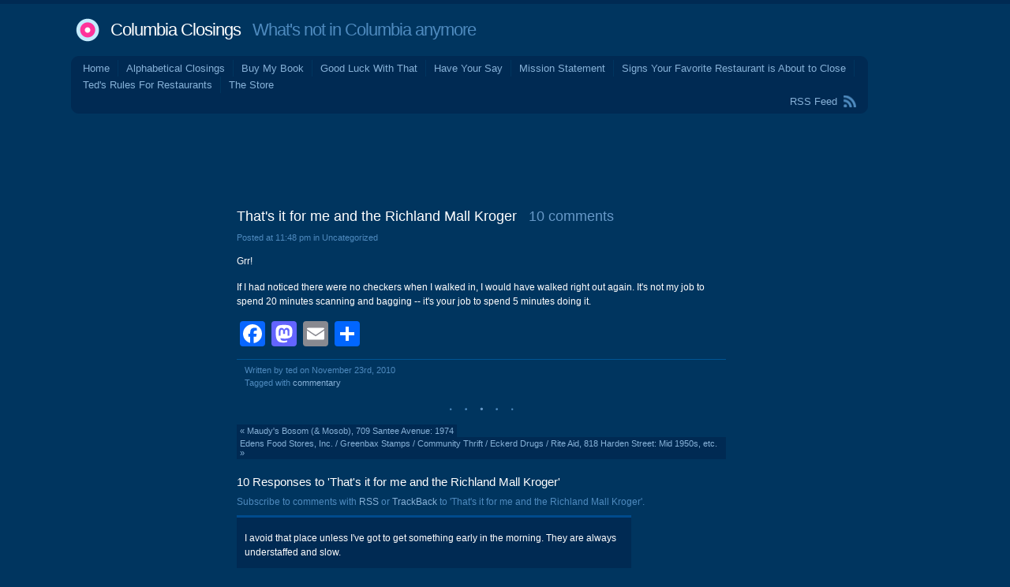

--- FILE ---
content_type: text/html; charset=UTF-8
request_url: http://columbiaclosings.com/wordpress/?p=2878
body_size: 77582
content:
<!DOCTYPE html PUBLIC "-//W3C//DTD XHTML 1.0 Transitional//EN" "http://www.w3.org/TR/xhtml1/DTD/xhtml1-transitional.dtd">
<html xmlns="http://www.w3.org/1999/xhtml" lang="en-US">
<head profile="http://gmpg.org/xfn/11">
<title>   That&#8217;s it for me and the Richland Mall Kroger at Columbia Closings</title>
<meta http-equiv="Content-Type" content="text/html; charset=UTF-8" />
<meta name="description" content="What&#039;s not in Columbia anymore" />
<link href="http://columbiaclosings.com/wordpress/wp-content/themes/andrea3col/style.css" rel="stylesheet" type="text/css" media="screen" />
<link rel="alternate" type="application/rss+xml" title="Columbia Closings RSS Feed" href="http://columbiaclosings.com/wordpress/?feed=rss2" />
<link rel="shortcut icon" type="image/x-png" href="http://columbiaclosings.com/wordpress/wp-content/themes/andrea3col/favicon.png" />
<link rel="pingback" href="http://columbiaclosings.com/wordpress/xmlrpc.php" />
<meta name='robots' content='max-image-preview:large' />
<link rel='dns-prefetch' href='//static.addtoany.com' />
<link rel="alternate" type="application/rss+xml" title="Columbia Closings &raquo; That&#039;s it for me and the Richland Mall Kroger Comments Feed" href="http://columbiaclosings.com/wordpress/?feed=rss2&#038;p=2878" />
<link rel="alternate" title="oEmbed (JSON)" type="application/json+oembed" href="http://columbiaclosings.com/wordpress/index.php?rest_route=%2Foembed%2F1.0%2Fembed&#038;url=http%3A%2F%2Fcolumbiaclosings.com%2Fwordpress%2F%3Fp%3D2878" />
<link rel="alternate" title="oEmbed (XML)" type="text/xml+oembed" href="http://columbiaclosings.com/wordpress/index.php?rest_route=%2Foembed%2F1.0%2Fembed&#038;url=http%3A%2F%2Fcolumbiaclosings.com%2Fwordpress%2F%3Fp%3D2878&#038;format=xml" />
<style id='wp-img-auto-sizes-contain-inline-css' type='text/css'>
img:is([sizes=auto i],[sizes^="auto," i]){contain-intrinsic-size:3000px 1500px}
/*# sourceURL=wp-img-auto-sizes-contain-inline-css */
</style>
<style id='wp-emoji-styles-inline-css' type='text/css'>

	img.wp-smiley, img.emoji {
		display: inline !important;
		border: none !important;
		box-shadow: none !important;
		height: 1em !important;
		width: 1em !important;
		margin: 0 0.07em !important;
		vertical-align: -0.1em !important;
		background: none !important;
		padding: 0 !important;
	}
/*# sourceURL=wp-emoji-styles-inline-css */
</style>
<style id='wp-block-library-inline-css' type='text/css'>
:root{--wp-block-synced-color:#7a00df;--wp-block-synced-color--rgb:122,0,223;--wp-bound-block-color:var(--wp-block-synced-color);--wp-editor-canvas-background:#ddd;--wp-admin-theme-color:#007cba;--wp-admin-theme-color--rgb:0,124,186;--wp-admin-theme-color-darker-10:#006ba1;--wp-admin-theme-color-darker-10--rgb:0,107,160.5;--wp-admin-theme-color-darker-20:#005a87;--wp-admin-theme-color-darker-20--rgb:0,90,135;--wp-admin-border-width-focus:2px}@media (min-resolution:192dpi){:root{--wp-admin-border-width-focus:1.5px}}.wp-element-button{cursor:pointer}:root .has-very-light-gray-background-color{background-color:#eee}:root .has-very-dark-gray-background-color{background-color:#313131}:root .has-very-light-gray-color{color:#eee}:root .has-very-dark-gray-color{color:#313131}:root .has-vivid-green-cyan-to-vivid-cyan-blue-gradient-background{background:linear-gradient(135deg,#00d084,#0693e3)}:root .has-purple-crush-gradient-background{background:linear-gradient(135deg,#34e2e4,#4721fb 50%,#ab1dfe)}:root .has-hazy-dawn-gradient-background{background:linear-gradient(135deg,#faaca8,#dad0ec)}:root .has-subdued-olive-gradient-background{background:linear-gradient(135deg,#fafae1,#67a671)}:root .has-atomic-cream-gradient-background{background:linear-gradient(135deg,#fdd79a,#004a59)}:root .has-nightshade-gradient-background{background:linear-gradient(135deg,#330968,#31cdcf)}:root .has-midnight-gradient-background{background:linear-gradient(135deg,#020381,#2874fc)}:root{--wp--preset--font-size--normal:16px;--wp--preset--font-size--huge:42px}.has-regular-font-size{font-size:1em}.has-larger-font-size{font-size:2.625em}.has-normal-font-size{font-size:var(--wp--preset--font-size--normal)}.has-huge-font-size{font-size:var(--wp--preset--font-size--huge)}.has-text-align-center{text-align:center}.has-text-align-left{text-align:left}.has-text-align-right{text-align:right}.has-fit-text{white-space:nowrap!important}#end-resizable-editor-section{display:none}.aligncenter{clear:both}.items-justified-left{justify-content:flex-start}.items-justified-center{justify-content:center}.items-justified-right{justify-content:flex-end}.items-justified-space-between{justify-content:space-between}.screen-reader-text{border:0;clip-path:inset(50%);height:1px;margin:-1px;overflow:hidden;padding:0;position:absolute;width:1px;word-wrap:normal!important}.screen-reader-text:focus{background-color:#ddd;clip-path:none;color:#444;display:block;font-size:1em;height:auto;left:5px;line-height:normal;padding:15px 23px 14px;text-decoration:none;top:5px;width:auto;z-index:100000}html :where(.has-border-color){border-style:solid}html :where([style*=border-top-color]){border-top-style:solid}html :where([style*=border-right-color]){border-right-style:solid}html :where([style*=border-bottom-color]){border-bottom-style:solid}html :where([style*=border-left-color]){border-left-style:solid}html :where([style*=border-width]){border-style:solid}html :where([style*=border-top-width]){border-top-style:solid}html :where([style*=border-right-width]){border-right-style:solid}html :where([style*=border-bottom-width]){border-bottom-style:solid}html :where([style*=border-left-width]){border-left-style:solid}html :where(img[class*=wp-image-]){height:auto;max-width:100%}:where(figure){margin:0 0 1em}html :where(.is-position-sticky){--wp-admin--admin-bar--position-offset:var(--wp-admin--admin-bar--height,0px)}@media screen and (max-width:600px){html :where(.is-position-sticky){--wp-admin--admin-bar--position-offset:0px}}

/*# sourceURL=wp-block-library-inline-css */
</style><style id='global-styles-inline-css' type='text/css'>
:root{--wp--preset--aspect-ratio--square: 1;--wp--preset--aspect-ratio--4-3: 4/3;--wp--preset--aspect-ratio--3-4: 3/4;--wp--preset--aspect-ratio--3-2: 3/2;--wp--preset--aspect-ratio--2-3: 2/3;--wp--preset--aspect-ratio--16-9: 16/9;--wp--preset--aspect-ratio--9-16: 9/16;--wp--preset--color--black: #000000;--wp--preset--color--cyan-bluish-gray: #abb8c3;--wp--preset--color--white: #ffffff;--wp--preset--color--pale-pink: #f78da7;--wp--preset--color--vivid-red: #cf2e2e;--wp--preset--color--luminous-vivid-orange: #ff6900;--wp--preset--color--luminous-vivid-amber: #fcb900;--wp--preset--color--light-green-cyan: #7bdcb5;--wp--preset--color--vivid-green-cyan: #00d084;--wp--preset--color--pale-cyan-blue: #8ed1fc;--wp--preset--color--vivid-cyan-blue: #0693e3;--wp--preset--color--vivid-purple: #9b51e0;--wp--preset--gradient--vivid-cyan-blue-to-vivid-purple: linear-gradient(135deg,rgb(6,147,227) 0%,rgb(155,81,224) 100%);--wp--preset--gradient--light-green-cyan-to-vivid-green-cyan: linear-gradient(135deg,rgb(122,220,180) 0%,rgb(0,208,130) 100%);--wp--preset--gradient--luminous-vivid-amber-to-luminous-vivid-orange: linear-gradient(135deg,rgb(252,185,0) 0%,rgb(255,105,0) 100%);--wp--preset--gradient--luminous-vivid-orange-to-vivid-red: linear-gradient(135deg,rgb(255,105,0) 0%,rgb(207,46,46) 100%);--wp--preset--gradient--very-light-gray-to-cyan-bluish-gray: linear-gradient(135deg,rgb(238,238,238) 0%,rgb(169,184,195) 100%);--wp--preset--gradient--cool-to-warm-spectrum: linear-gradient(135deg,rgb(74,234,220) 0%,rgb(151,120,209) 20%,rgb(207,42,186) 40%,rgb(238,44,130) 60%,rgb(251,105,98) 80%,rgb(254,248,76) 100%);--wp--preset--gradient--blush-light-purple: linear-gradient(135deg,rgb(255,206,236) 0%,rgb(152,150,240) 100%);--wp--preset--gradient--blush-bordeaux: linear-gradient(135deg,rgb(254,205,165) 0%,rgb(254,45,45) 50%,rgb(107,0,62) 100%);--wp--preset--gradient--luminous-dusk: linear-gradient(135deg,rgb(255,203,112) 0%,rgb(199,81,192) 50%,rgb(65,88,208) 100%);--wp--preset--gradient--pale-ocean: linear-gradient(135deg,rgb(255,245,203) 0%,rgb(182,227,212) 50%,rgb(51,167,181) 100%);--wp--preset--gradient--electric-grass: linear-gradient(135deg,rgb(202,248,128) 0%,rgb(113,206,126) 100%);--wp--preset--gradient--midnight: linear-gradient(135deg,rgb(2,3,129) 0%,rgb(40,116,252) 100%);--wp--preset--font-size--small: 13px;--wp--preset--font-size--medium: 20px;--wp--preset--font-size--large: 36px;--wp--preset--font-size--x-large: 42px;--wp--preset--spacing--20: 0.44rem;--wp--preset--spacing--30: 0.67rem;--wp--preset--spacing--40: 1rem;--wp--preset--spacing--50: 1.5rem;--wp--preset--spacing--60: 2.25rem;--wp--preset--spacing--70: 3.38rem;--wp--preset--spacing--80: 5.06rem;--wp--preset--shadow--natural: 6px 6px 9px rgba(0, 0, 0, 0.2);--wp--preset--shadow--deep: 12px 12px 50px rgba(0, 0, 0, 0.4);--wp--preset--shadow--sharp: 6px 6px 0px rgba(0, 0, 0, 0.2);--wp--preset--shadow--outlined: 6px 6px 0px -3px rgb(255, 255, 255), 6px 6px rgb(0, 0, 0);--wp--preset--shadow--crisp: 6px 6px 0px rgb(0, 0, 0);}:where(.is-layout-flex){gap: 0.5em;}:where(.is-layout-grid){gap: 0.5em;}body .is-layout-flex{display: flex;}.is-layout-flex{flex-wrap: wrap;align-items: center;}.is-layout-flex > :is(*, div){margin: 0;}body .is-layout-grid{display: grid;}.is-layout-grid > :is(*, div){margin: 0;}:where(.wp-block-columns.is-layout-flex){gap: 2em;}:where(.wp-block-columns.is-layout-grid){gap: 2em;}:where(.wp-block-post-template.is-layout-flex){gap: 1.25em;}:where(.wp-block-post-template.is-layout-grid){gap: 1.25em;}.has-black-color{color: var(--wp--preset--color--black) !important;}.has-cyan-bluish-gray-color{color: var(--wp--preset--color--cyan-bluish-gray) !important;}.has-white-color{color: var(--wp--preset--color--white) !important;}.has-pale-pink-color{color: var(--wp--preset--color--pale-pink) !important;}.has-vivid-red-color{color: var(--wp--preset--color--vivid-red) !important;}.has-luminous-vivid-orange-color{color: var(--wp--preset--color--luminous-vivid-orange) !important;}.has-luminous-vivid-amber-color{color: var(--wp--preset--color--luminous-vivid-amber) !important;}.has-light-green-cyan-color{color: var(--wp--preset--color--light-green-cyan) !important;}.has-vivid-green-cyan-color{color: var(--wp--preset--color--vivid-green-cyan) !important;}.has-pale-cyan-blue-color{color: var(--wp--preset--color--pale-cyan-blue) !important;}.has-vivid-cyan-blue-color{color: var(--wp--preset--color--vivid-cyan-blue) !important;}.has-vivid-purple-color{color: var(--wp--preset--color--vivid-purple) !important;}.has-black-background-color{background-color: var(--wp--preset--color--black) !important;}.has-cyan-bluish-gray-background-color{background-color: var(--wp--preset--color--cyan-bluish-gray) !important;}.has-white-background-color{background-color: var(--wp--preset--color--white) !important;}.has-pale-pink-background-color{background-color: var(--wp--preset--color--pale-pink) !important;}.has-vivid-red-background-color{background-color: var(--wp--preset--color--vivid-red) !important;}.has-luminous-vivid-orange-background-color{background-color: var(--wp--preset--color--luminous-vivid-orange) !important;}.has-luminous-vivid-amber-background-color{background-color: var(--wp--preset--color--luminous-vivid-amber) !important;}.has-light-green-cyan-background-color{background-color: var(--wp--preset--color--light-green-cyan) !important;}.has-vivid-green-cyan-background-color{background-color: var(--wp--preset--color--vivid-green-cyan) !important;}.has-pale-cyan-blue-background-color{background-color: var(--wp--preset--color--pale-cyan-blue) !important;}.has-vivid-cyan-blue-background-color{background-color: var(--wp--preset--color--vivid-cyan-blue) !important;}.has-vivid-purple-background-color{background-color: var(--wp--preset--color--vivid-purple) !important;}.has-black-border-color{border-color: var(--wp--preset--color--black) !important;}.has-cyan-bluish-gray-border-color{border-color: var(--wp--preset--color--cyan-bluish-gray) !important;}.has-white-border-color{border-color: var(--wp--preset--color--white) !important;}.has-pale-pink-border-color{border-color: var(--wp--preset--color--pale-pink) !important;}.has-vivid-red-border-color{border-color: var(--wp--preset--color--vivid-red) !important;}.has-luminous-vivid-orange-border-color{border-color: var(--wp--preset--color--luminous-vivid-orange) !important;}.has-luminous-vivid-amber-border-color{border-color: var(--wp--preset--color--luminous-vivid-amber) !important;}.has-light-green-cyan-border-color{border-color: var(--wp--preset--color--light-green-cyan) !important;}.has-vivid-green-cyan-border-color{border-color: var(--wp--preset--color--vivid-green-cyan) !important;}.has-pale-cyan-blue-border-color{border-color: var(--wp--preset--color--pale-cyan-blue) !important;}.has-vivid-cyan-blue-border-color{border-color: var(--wp--preset--color--vivid-cyan-blue) !important;}.has-vivid-purple-border-color{border-color: var(--wp--preset--color--vivid-purple) !important;}.has-vivid-cyan-blue-to-vivid-purple-gradient-background{background: var(--wp--preset--gradient--vivid-cyan-blue-to-vivid-purple) !important;}.has-light-green-cyan-to-vivid-green-cyan-gradient-background{background: var(--wp--preset--gradient--light-green-cyan-to-vivid-green-cyan) !important;}.has-luminous-vivid-amber-to-luminous-vivid-orange-gradient-background{background: var(--wp--preset--gradient--luminous-vivid-amber-to-luminous-vivid-orange) !important;}.has-luminous-vivid-orange-to-vivid-red-gradient-background{background: var(--wp--preset--gradient--luminous-vivid-orange-to-vivid-red) !important;}.has-very-light-gray-to-cyan-bluish-gray-gradient-background{background: var(--wp--preset--gradient--very-light-gray-to-cyan-bluish-gray) !important;}.has-cool-to-warm-spectrum-gradient-background{background: var(--wp--preset--gradient--cool-to-warm-spectrum) !important;}.has-blush-light-purple-gradient-background{background: var(--wp--preset--gradient--blush-light-purple) !important;}.has-blush-bordeaux-gradient-background{background: var(--wp--preset--gradient--blush-bordeaux) !important;}.has-luminous-dusk-gradient-background{background: var(--wp--preset--gradient--luminous-dusk) !important;}.has-pale-ocean-gradient-background{background: var(--wp--preset--gradient--pale-ocean) !important;}.has-electric-grass-gradient-background{background: var(--wp--preset--gradient--electric-grass) !important;}.has-midnight-gradient-background{background: var(--wp--preset--gradient--midnight) !important;}.has-small-font-size{font-size: var(--wp--preset--font-size--small) !important;}.has-medium-font-size{font-size: var(--wp--preset--font-size--medium) !important;}.has-large-font-size{font-size: var(--wp--preset--font-size--large) !important;}.has-x-large-font-size{font-size: var(--wp--preset--font-size--x-large) !important;}
/*# sourceURL=global-styles-inline-css */
</style>

<style id='classic-theme-styles-inline-css' type='text/css'>
/*! This file is auto-generated */
.wp-block-button__link{color:#fff;background-color:#32373c;border-radius:9999px;box-shadow:none;text-decoration:none;padding:calc(.667em + 2px) calc(1.333em + 2px);font-size:1.125em}.wp-block-file__button{background:#32373c;color:#fff;text-decoration:none}
/*# sourceURL=/wp-includes/css/classic-themes.min.css */
</style>
<link rel='stylesheet' id='adsense-widget-css' href='http://columbiaclosings.com/wordpress/wp-content/plugins/adsense-widget/adsense-widget.min.css?ver=1.0' type='text/css' media='all' />
<link rel='stylesheet' id='addtoany-css' href='http://columbiaclosings.com/wordpress/wp-content/plugins/add-to-any/addtoany.min.css?ver=1.16' type='text/css' media='all' />
<script type="text/javascript" id="addtoany-core-js-before">
/* <![CDATA[ */
window.a2a_config=window.a2a_config||{};a2a_config.callbacks=[];a2a_config.overlays=[];a2a_config.templates={};

//# sourceURL=addtoany-core-js-before
/* ]]> */
</script>
<script type="text/javascript" defer src="https://static.addtoany.com/menu/page.js" id="addtoany-core-js"></script>
<script type="text/javascript" src="http://columbiaclosings.com/wordpress/wp-includes/js/jquery/jquery.min.js?ver=3.7.1" id="jquery-core-js"></script>
<script type="text/javascript" src="http://columbiaclosings.com/wordpress/wp-includes/js/jquery/jquery-migrate.min.js?ver=3.4.1" id="jquery-migrate-js"></script>
<script type="text/javascript" defer src="http://columbiaclosings.com/wordpress/wp-content/plugins/add-to-any/addtoany.min.js?ver=1.1" id="addtoany-jquery-js"></script>
<link rel="https://api.w.org/" href="http://columbiaclosings.com/wordpress/index.php?rest_route=/" /><link rel="alternate" title="JSON" type="application/json" href="http://columbiaclosings.com/wordpress/index.php?rest_route=/wp/v2/posts/2878" /><link rel="EditURI" type="application/rsd+xml" title="RSD" href="http://columbiaclosings.com/wordpress/xmlrpc.php?rsd" />
<meta name="generator" content="WordPress 6.9" />
<link rel="canonical" href="http://columbiaclosings.com/wordpress/?p=2878" />
<link rel='shortlink' href='http://columbiaclosings.com/wordpress/?p=2878' />
<!-- Adsense Widget Auto Ads -->
<script data-ad-client="ca-pub-2649174871864584" async src="https://pagead2.googlesyndication.com/pagead/js/adsbygoogle.js"></script>
<!-- / Adsense Widget Auto Ads --></head>
<body>
<div id="wrap" class="group">
<div id="header">
<h1><a href="http://columbiaclosings.com/wordpress/">Columbia Closings</a> &nbsp; What&#039;s not in Columbia anymore</h1>
</div>
<div id="menu" class="group">
<div class="corner-TL"></div> <div class="corner-TR"></div>
	<ul>
	<li><a href="http://columbiaclosings.com/wordpress/">Home</a></li>
	<li class="page_item page-item-12315"><a href="http://columbiaclosings.com/wordpress/?page_id=12315">Alphabetical Closings</a></li>
<li class="page_item page-item-4927"><a href="http://columbiaclosings.com/wordpress/?page_id=4927">Buy My Book</a></li>
<li class="page_item page-item-24385"><a href="http://columbiaclosings.com/wordpress/?page_id=24385">Good Luck With That</a></li>
<li class="page_item page-item-24404 page_item_has_children"><a href="http://columbiaclosings.com/wordpress/?page_id=24404">Have Your Say</a></li>
<li class="page_item page-item-2"><a href="http://columbiaclosings.com/wordpress/?page_id=2">Mission Statement</a></li>
<li class="page_item page-item-106"><a href="http://columbiaclosings.com/wordpress/?page_id=106">Signs Your Favorite Restaurant is About to Close</a></li>
<li class="page_item page-item-28"><a href="http://columbiaclosings.com/wordpress/?page_id=28">Ted's Rules For Restaurants</a></li>
<li class="page_item page-item-6568"><a href="http://columbiaclosings.com/wordpress/?page_id=6568">The Store</a></li>
	</ul>
    <div id="feed"><a href="http://columbiaclosings.com/wordpress/?feed=rss2">RSS Feed</a></div>
<div class="corner-BL"></div> <div class="corner-BR"></div>
</div>

<center>
<script type="text/javascript"><!--
google_ad_client = "pub-2649174871864584";
/* Columbia_Closings_728x90_01 */
google_ad_slot = "3622178619";
google_ad_width = 728;
google_ad_height = 90;
//-->
</script>
<script type="text/javascript"
src="http://pagead2.googlesyndication.com/pagead/show_ads.js">
</script>
</center>

<div id="body_wrap" class="group">

<div id="sidebar1">

<div class="adsense-wrapper"><script async src="https://pagead2.googlesyndication.com/pagead/js/adsbygoogle.js"></script><ins class="adsbygoogle adsense format-display responsive "
 data-ad-client="ca-pub-2649174871864584" 
 data-ad-format="auto" 
 data-full-width-responsive="true" ></ins>
<script>(adsbygoogle = window.adsbygoogle || []).push({});</script>
</div><h3>Recent Comments</h3><ul id="widget_bdp_comments_ul">
<li><a href='http://columbiaclosings.com/wordpress/?page_id=24404#comment-5074863'><strong>JamesR</strong> said &ldquo;The State has announced that all Columbia locations of Clutch Coffee are closing on Friday due to the acquisition ...&rdquo; on <strong>Have Your Say</strong></a></li>
<li><a href='http://columbiaclosings.com/wordpress/?page_id=24404#comment-5074843'><strong>Tom</strong> said &ldquo;The Exit Realty location on Broad River Rd. in front of Publix is gone.&rdquo; on <strong>Have Your Say</strong></a></li>
<li><a href='http://columbiaclosings.com/wordpress/?page_id=24404#comment-5074802'><strong>Ellen</strong> said &ldquo;Painting with a Twist located on Harbison Blvd is closed.&rdquo; on <strong>Have Your Say</strong></a></li>
<li><a href='http://columbiaclosings.com/wordpress/?page_id=24404#comment-5074360'><strong>Kenneth</strong> said &ldquo;@Tom-- Jinx. Note timestamps.&rdquo; on <strong>Have Your Say</strong></a></li>
<li><a href='http://columbiaclosings.com/wordpress/?page_id=24404#comment-5074355'><strong>Kenneth</strong> said &ldquo;Freddy's at 10611 Broad River Rd. has closed suddenly and the building is up for sale.&rdquo; on <strong>Have Your Say</strong></a></li>
<li><a href='http://columbiaclosings.com/wordpress/?page_id=24404#comment-5074354'><strong>Tom</strong> said &ldquo;The Freddy's on Broad River Rd is closed.&rdquo; on <strong>Have Your Say</strong></a></li>
<li><a href='http://columbiaclosings.com/wordpress/?p=11#comment-5073133'><strong>Matthew Benjamin</strong> said &ldquo;And now the Millennium buffet has closed down too.&rdquo; on <strong>Frank-n-Stein Restaurant / Stadium Steak House / Twin Peaks, 409 Blossom Street near the river: 1970s</strong></a></li>
<li><a href='http://columbiaclosings.com/wordpress/?p=112#comment-5072905'><strong>Ray M</strong> said &ldquo;When I first came to college at USC in 1983, we got hooked on their pimento cheeseburger. My mom ...&rdquo; on <strong>Capitol Restaurant, 1210 Main Street: May 2002</strong></a></li>
<li><a href='http://columbiaclosings.com/wordpress/?p=260#comment-5072857'><strong>Ray M.</strong> said &ldquo;Constantine was a Greek restaurant that moved to this Cayce location from a small restaurant in the BiLo parking ...&rdquo; on <strong>Constantine's, Knox Abbot Drive: 2000s</strong></a></li>
<li><a href='http://columbiaclosings.com/wordpress/?page_id=24404#comment-5071857'><strong>Larry</strong> said &ldquo;@Andrew, appears the parent company for VCF has filed bankruptcy and is going through corporate liquidation https://www.furn~&rdquo; on <strong>Have Your Say</strong></a></li>
<li><a href='http://columbiaclosings.com/wordpress/?p=24348#comment-5071513'><strong>MJ</strong> said &ldquo;I remember the radio station well back in the day. Had the B106 logo on the side and broadcast ...&rdquo; on <strong>Southern Wesleyan University / Granby Building, 1801 Charleston Highway: 2008 (Moved)</strong></a></li>
<li><a href='http://columbiaclosings.com/wordpress/?page_id=24404#comment-5071393'><strong>Andrew</strong> said &ldquo;I saw a similar car riding around to Larry except the one I saw announced that the Value City ...&rdquo; on <strong>Have Your Say</strong></a></li>
<li><a href='http://columbiaclosings.com/wordpress/?p=64#comment-5071064'><strong>ted</strong> said &ldquo;@Haven -- you can send them to closings at columbiaclosings dto cmo (make the obvious fix to that address).&rdquo; on <strong>Thoroughbred Motel, 3411 Two Notch Rd: Early 2000s</strong></a></li>
<li><a href='http://columbiaclosings.com/wordpress/?page_id=24404#comment-5071051'><strong>Larry</strong> said &ldquo;I saw a car riding around today that had signage on it indicating Value City Furniture at Sand Hills ...&rdquo; on <strong>Have Your Say</strong></a></li>
<li><a href='http://columbiaclosings.com/wordpress/?p=24892#comment-5070911'><strong>Lavender</strong> said &ldquo;I glanced at Google Maps and there are several locations listed as "Temporarily Closed" or "Permanently Closed". I don't ...&rdquo; on <strong>Pelican's SnoBalls, 2774 Decker Boulevard: May 2025</strong></a></li>
<li><a href='http://columbiaclosings.com/wordpress/?p=25071#comment-5070839'><strong>Aphid</strong> said &ldquo;Sad to see this one go. I worked nearby on Farrow for a number of years and would have ...&rdquo; on <strong>Crossings Deli, 8604 Farrow Road Suite F: 26 November 2025</strong></a></li>
<li><a href='http://columbiaclosings.com/wordpress/?p=24892#comment-5070716'><strong>Haven</strong> said &ldquo;I have noticed A LOT of Pelican's locations close. Some open new locations nearby but it really seems to ...&rdquo; on <strong>Pelican's SnoBalls, 2774 Decker Boulevard: May 2025</strong></a></li>
<li><a href='http://columbiaclosings.com/wordpress/?p=25010#comment-5070710'><strong>Haven</strong> said &ldquo;Also didn't this used to be Banana Joe's back in the day? I think I saw 7 Mary 3 ...&rdquo; on <strong>Crafty Crab, 700 Gervais Street Suite C: October 2025</strong></a></li>
<li><a href='http://columbiaclosings.com/wordpress/?p=25010#comment-5070707'><strong>Haven</strong> said &ldquo;Liquor liability strikes again. They were sued for over serving a customer who was then in a vehicle crash. ...&rdquo; on <strong>Crafty Crab, 700 Gervais Street Suite C: October 2025</strong></a></li>
<li><a href='http://columbiaclosings.com/wordpress/?page_id=24404#comment-5070699'><strong>Haven</strong> said &ldquo;Millennium Buffet is closing. and the Salvation Army store on Millwood seems to have closed suddenly. there's red signs ...&rdquo; on <strong>Have Your Say</strong></a></li>
<li><a href='http://columbiaclosings.com/wordpress/?p=22938#comment-5070697'><strong>Haven</strong> said &ldquo;They "reopened" but they are now known as Compton's Restaurant and have no relation to previous owners.&rdquo; on <strong>Compton's Kitchen, 118 B Avenue: February 2024</strong></a></li>
<li><a href='http://columbiaclosings.com/wordpress/?p=64#comment-5070696'><strong>Haven</strong> said &ldquo;I have some photos of a vintage postcard and matchbook from here but I'm not sure how to send ...&rdquo; on <strong>Thoroughbred Motel, 3411 Two Notch Rd: Early 2000s</strong></a></li>
<li><a href='http://columbiaclosings.com/wordpress/?p=22751#comment-5069684'><strong>Andrew</strong> said &ldquo;My The State app had an alert that a new eating establishment is moving in and I have discovered ...&rdquo; on <strong>Rockaway Athletic Club, 2719 Rosewood Drive: 17 January 2024</strong></a></li>
<li><a href='http://columbiaclosings.com/wordpress/?page_id=24404#comment-5067747'><strong>Lavender</strong> said &ldquo;Mall Guy - I get the impression, and I know it might be wrong, that people think these event ...&rdquo; on <strong>Have Your Say</strong></a></li>
<li><a href='http://columbiaclosings.com/wordpress/?page_id=24404#comment-5066305'><strong>Mall Guy</strong> said &ldquo;If our media was decent, they'd be reporting on the fact that the current owner of Columbia Place Mall ...&rdquo; on <strong>Have Your Say</strong></a></li>
<li><a href='http://columbiaclosings.com/wordpress/?page_id=24404#comment-5066302'><strong>Mall Guy</strong> said &ldquo;Event Spaces are the dumbest idea of replacing physical retail. It's already a market that is saturated with church ...&rdquo; on <strong>Have Your Say</strong></a></li>
<li><a href='http://columbiaclosings.com/wordpress/?p=22938#comment-5065462'><strong>Alan</strong> said &ldquo;Compton’s Kitchen has re-opened. I had lunch there today. The interior has been nicely renovated.&rdquo; on <strong>Compton's Kitchen, 118 B Avenue: February 2024</strong></a></li>
<li><a href='http://columbiaclosings.com/wordpress/?page_id=24404#comment-5064387'><strong>Lavender</strong> said &ldquo;Tom - This is just my theory. Covid caused a lot of people to explore new interests and hobbies. ...&rdquo; on <strong>Have Your Say</strong></a></li>
<li><a href='http://columbiaclosings.com/wordpress/?page_id=24404#comment-5064305'><strong>Tom</strong> said &ldquo;Question for the hive mind. Is it just me, or did there seem to be an unusually large number ...&rdquo; on <strong>Have Your Say</strong></a></li>
<li><a href='http://columbiaclosings.com/wordpress/?p=24863#comment-5063503'><strong>Justin</strong> said &ldquo;ColaDaily just announced that a brewery called Three Notch'd bought this location and the one and Greenville. Good to ...&rdquo; on <strong>Iron Hill Brewery, 945 Sabal Street: 25 September 2025</strong></a></li>
<li><a href="http://www.ozpolitics.info/blog/wordpress-plugins/#comments">About BDP Comments</a></li>
</ul>

		
		<h3>Recent Posts</h3>
		<ul>
											<li>
					<a href="http://columbiaclosings.com/wordpress/?p=25085">Clean Eatz, 5225 Sunset Boulevard Suite D: December 2025</a>
									</li>
											<li>
					<a href="http://columbiaclosings.com/wordpress/?p=25080">Kairos Mediterranean, 4600 Devine Street: 14 December 2025</a>
									</li>
											<li>
					<a href="http://columbiaclosings.com/wordpress/?p=25071">Crossings Deli, 8604 Farrow Road Suite F: 26 November 2025</a>
									</li>
											<li>
					<a href="http://columbiaclosings.com/wordpress/?p=25068">SAS Shoes, 3306 Forest Drive: December 2025</a>
									</li>
											<li>
					<a href="http://columbiaclosings.com/wordpress/?p=25066">Happy New Year Columbia!</a>
									</li>
					</ul>

		<h3>Categories</h3>
			<ul>
					<li class="cat-item cat-item-1707"><a href="http://columbiaclosings.com/wordpress/?cat=1707">closing</a>
</li>
	<li class="cat-item cat-item-1708"><a href="http://columbiaclosings.com/wordpress/?cat=1708">commentary</a>
</li>
			</ul>

			<h3>Archives</h3>
			<ul>
					<li><a href='http://columbiaclosings.com/wordpress/?m=202601'>January 2026</a></li>
	<li><a href='http://columbiaclosings.com/wordpress/?m=202512'>December 2025</a></li>
	<li><a href='http://columbiaclosings.com/wordpress/?m=202511'>November 2025</a></li>
	<li><a href='http://columbiaclosings.com/wordpress/?m=202510'>October 2025</a></li>
	<li><a href='http://columbiaclosings.com/wordpress/?m=202509'>September 2025</a></li>
	<li><a href='http://columbiaclosings.com/wordpress/?m=202508'>August 2025</a></li>
	<li><a href='http://columbiaclosings.com/wordpress/?m=202507'>July 2025</a></li>
	<li><a href='http://columbiaclosings.com/wordpress/?m=202506'>June 2025</a></li>
	<li><a href='http://columbiaclosings.com/wordpress/?m=202505'>May 2025</a></li>
	<li><a href='http://columbiaclosings.com/wordpress/?m=202504'>April 2025</a></li>
	<li><a href='http://columbiaclosings.com/wordpress/?m=202503'>March 2025</a></li>
	<li><a href='http://columbiaclosings.com/wordpress/?m=202502'>February 2025</a></li>
	<li><a href='http://columbiaclosings.com/wordpress/?m=202501'>January 2025</a></li>
	<li><a href='http://columbiaclosings.com/wordpress/?m=202412'>December 2024</a></li>
	<li><a href='http://columbiaclosings.com/wordpress/?m=202411'>November 2024</a></li>
	<li><a href='http://columbiaclosings.com/wordpress/?m=202410'>October 2024</a></li>
	<li><a href='http://columbiaclosings.com/wordpress/?m=202409'>September 2024</a></li>
	<li><a href='http://columbiaclosings.com/wordpress/?m=202408'>August 2024</a></li>
	<li><a href='http://columbiaclosings.com/wordpress/?m=202407'>July 2024</a></li>
	<li><a href='http://columbiaclosings.com/wordpress/?m=202406'>June 2024</a></li>
	<li><a href='http://columbiaclosings.com/wordpress/?m=202405'>May 2024</a></li>
	<li><a href='http://columbiaclosings.com/wordpress/?m=202404'>April 2024</a></li>
	<li><a href='http://columbiaclosings.com/wordpress/?m=202403'>March 2024</a></li>
	<li><a href='http://columbiaclosings.com/wordpress/?m=202402'>February 2024</a></li>
	<li><a href='http://columbiaclosings.com/wordpress/?m=202401'>January 2024</a></li>
	<li><a href='http://columbiaclosings.com/wordpress/?m=202312'>December 2023</a></li>
	<li><a href='http://columbiaclosings.com/wordpress/?m=202311'>November 2023</a></li>
	<li><a href='http://columbiaclosings.com/wordpress/?m=202310'>October 2023</a></li>
	<li><a href='http://columbiaclosings.com/wordpress/?m=202309'>September 2023</a></li>
	<li><a href='http://columbiaclosings.com/wordpress/?m=202308'>August 2023</a></li>
	<li><a href='http://columbiaclosings.com/wordpress/?m=202307'>July 2023</a></li>
	<li><a href='http://columbiaclosings.com/wordpress/?m=202306'>June 2023</a></li>
	<li><a href='http://columbiaclosings.com/wordpress/?m=202305'>May 2023</a></li>
	<li><a href='http://columbiaclosings.com/wordpress/?m=202304'>April 2023</a></li>
	<li><a href='http://columbiaclosings.com/wordpress/?m=202303'>March 2023</a></li>
	<li><a href='http://columbiaclosings.com/wordpress/?m=202302'>February 2023</a></li>
	<li><a href='http://columbiaclosings.com/wordpress/?m=202301'>January 2023</a></li>
	<li><a href='http://columbiaclosings.com/wordpress/?m=202212'>December 2022</a></li>
	<li><a href='http://columbiaclosings.com/wordpress/?m=202211'>November 2022</a></li>
	<li><a href='http://columbiaclosings.com/wordpress/?m=202210'>October 2022</a></li>
	<li><a href='http://columbiaclosings.com/wordpress/?m=202209'>September 2022</a></li>
	<li><a href='http://columbiaclosings.com/wordpress/?m=202208'>August 2022</a></li>
	<li><a href='http://columbiaclosings.com/wordpress/?m=202207'>July 2022</a></li>
	<li><a href='http://columbiaclosings.com/wordpress/?m=202206'>June 2022</a></li>
	<li><a href='http://columbiaclosings.com/wordpress/?m=202205'>May 2022</a></li>
	<li><a href='http://columbiaclosings.com/wordpress/?m=202204'>April 2022</a></li>
	<li><a href='http://columbiaclosings.com/wordpress/?m=202203'>March 2022</a></li>
	<li><a href='http://columbiaclosings.com/wordpress/?m=202202'>February 2022</a></li>
	<li><a href='http://columbiaclosings.com/wordpress/?m=202201'>January 2022</a></li>
	<li><a href='http://columbiaclosings.com/wordpress/?m=202112'>December 2021</a></li>
	<li><a href='http://columbiaclosings.com/wordpress/?m=202111'>November 2021</a></li>
	<li><a href='http://columbiaclosings.com/wordpress/?m=202110'>October 2021</a></li>
	<li><a href='http://columbiaclosings.com/wordpress/?m=202109'>September 2021</a></li>
	<li><a href='http://columbiaclosings.com/wordpress/?m=202108'>August 2021</a></li>
	<li><a href='http://columbiaclosings.com/wordpress/?m=202107'>July 2021</a></li>
	<li><a href='http://columbiaclosings.com/wordpress/?m=202106'>June 2021</a></li>
	<li><a href='http://columbiaclosings.com/wordpress/?m=202105'>May 2021</a></li>
	<li><a href='http://columbiaclosings.com/wordpress/?m=202104'>April 2021</a></li>
	<li><a href='http://columbiaclosings.com/wordpress/?m=202103'>March 2021</a></li>
	<li><a href='http://columbiaclosings.com/wordpress/?m=202102'>February 2021</a></li>
	<li><a href='http://columbiaclosings.com/wordpress/?m=202101'>January 2021</a></li>
	<li><a href='http://columbiaclosings.com/wordpress/?m=202012'>December 2020</a></li>
	<li><a href='http://columbiaclosings.com/wordpress/?m=202011'>November 2020</a></li>
	<li><a href='http://columbiaclosings.com/wordpress/?m=202010'>October 2020</a></li>
	<li><a href='http://columbiaclosings.com/wordpress/?m=202009'>September 2020</a></li>
	<li><a href='http://columbiaclosings.com/wordpress/?m=202008'>August 2020</a></li>
	<li><a href='http://columbiaclosings.com/wordpress/?m=202007'>July 2020</a></li>
	<li><a href='http://columbiaclosings.com/wordpress/?m=202006'>June 2020</a></li>
	<li><a href='http://columbiaclosings.com/wordpress/?m=202005'>May 2020</a></li>
	<li><a href='http://columbiaclosings.com/wordpress/?m=202004'>April 2020</a></li>
	<li><a href='http://columbiaclosings.com/wordpress/?m=202003'>March 2020</a></li>
	<li><a href='http://columbiaclosings.com/wordpress/?m=202002'>February 2020</a></li>
	<li><a href='http://columbiaclosings.com/wordpress/?m=202001'>January 2020</a></li>
	<li><a href='http://columbiaclosings.com/wordpress/?m=201912'>December 2019</a></li>
	<li><a href='http://columbiaclosings.com/wordpress/?m=201911'>November 2019</a></li>
	<li><a href='http://columbiaclosings.com/wordpress/?m=201910'>October 2019</a></li>
	<li><a href='http://columbiaclosings.com/wordpress/?m=201909'>September 2019</a></li>
	<li><a href='http://columbiaclosings.com/wordpress/?m=201908'>August 2019</a></li>
	<li><a href='http://columbiaclosings.com/wordpress/?m=201907'>July 2019</a></li>
	<li><a href='http://columbiaclosings.com/wordpress/?m=201906'>June 2019</a></li>
	<li><a href='http://columbiaclosings.com/wordpress/?m=201905'>May 2019</a></li>
	<li><a href='http://columbiaclosings.com/wordpress/?m=201904'>April 2019</a></li>
	<li><a href='http://columbiaclosings.com/wordpress/?m=201903'>March 2019</a></li>
	<li><a href='http://columbiaclosings.com/wordpress/?m=201902'>February 2019</a></li>
	<li><a href='http://columbiaclosings.com/wordpress/?m=201901'>January 2019</a></li>
	<li><a href='http://columbiaclosings.com/wordpress/?m=201812'>December 2018</a></li>
	<li><a href='http://columbiaclosings.com/wordpress/?m=201811'>November 2018</a></li>
	<li><a href='http://columbiaclosings.com/wordpress/?m=201810'>October 2018</a></li>
	<li><a href='http://columbiaclosings.com/wordpress/?m=201809'>September 2018</a></li>
	<li><a href='http://columbiaclosings.com/wordpress/?m=201808'>August 2018</a></li>
	<li><a href='http://columbiaclosings.com/wordpress/?m=201807'>July 2018</a></li>
	<li><a href='http://columbiaclosings.com/wordpress/?m=201806'>June 2018</a></li>
	<li><a href='http://columbiaclosings.com/wordpress/?m=201805'>May 2018</a></li>
	<li><a href='http://columbiaclosings.com/wordpress/?m=201804'>April 2018</a></li>
	<li><a href='http://columbiaclosings.com/wordpress/?m=201803'>March 2018</a></li>
	<li><a href='http://columbiaclosings.com/wordpress/?m=201802'>February 2018</a></li>
	<li><a href='http://columbiaclosings.com/wordpress/?m=201801'>January 2018</a></li>
	<li><a href='http://columbiaclosings.com/wordpress/?m=201712'>December 2017</a></li>
	<li><a href='http://columbiaclosings.com/wordpress/?m=201711'>November 2017</a></li>
	<li><a href='http://columbiaclosings.com/wordpress/?m=201710'>October 2017</a></li>
	<li><a href='http://columbiaclosings.com/wordpress/?m=201709'>September 2017</a></li>
	<li><a href='http://columbiaclosings.com/wordpress/?m=201708'>August 2017</a></li>
	<li><a href='http://columbiaclosings.com/wordpress/?m=201707'>July 2017</a></li>
	<li><a href='http://columbiaclosings.com/wordpress/?m=201706'>June 2017</a></li>
	<li><a href='http://columbiaclosings.com/wordpress/?m=201705'>May 2017</a></li>
	<li><a href='http://columbiaclosings.com/wordpress/?m=201704'>April 2017</a></li>
	<li><a href='http://columbiaclosings.com/wordpress/?m=201703'>March 2017</a></li>
	<li><a href='http://columbiaclosings.com/wordpress/?m=201702'>February 2017</a></li>
	<li><a href='http://columbiaclosings.com/wordpress/?m=201701'>January 2017</a></li>
	<li><a href='http://columbiaclosings.com/wordpress/?m=201612'>December 2016</a></li>
	<li><a href='http://columbiaclosings.com/wordpress/?m=201611'>November 2016</a></li>
	<li><a href='http://columbiaclosings.com/wordpress/?m=201610'>October 2016</a></li>
	<li><a href='http://columbiaclosings.com/wordpress/?m=201609'>September 2016</a></li>
	<li><a href='http://columbiaclosings.com/wordpress/?m=201608'>August 2016</a></li>
	<li><a href='http://columbiaclosings.com/wordpress/?m=201607'>July 2016</a></li>
	<li><a href='http://columbiaclosings.com/wordpress/?m=201606'>June 2016</a></li>
	<li><a href='http://columbiaclosings.com/wordpress/?m=201605'>May 2016</a></li>
	<li><a href='http://columbiaclosings.com/wordpress/?m=201604'>April 2016</a></li>
	<li><a href='http://columbiaclosings.com/wordpress/?m=201603'>March 2016</a></li>
	<li><a href='http://columbiaclosings.com/wordpress/?m=201602'>February 2016</a></li>
	<li><a href='http://columbiaclosings.com/wordpress/?m=201601'>January 2016</a></li>
	<li><a href='http://columbiaclosings.com/wordpress/?m=201512'>December 2015</a></li>
	<li><a href='http://columbiaclosings.com/wordpress/?m=201511'>November 2015</a></li>
	<li><a href='http://columbiaclosings.com/wordpress/?m=201510'>October 2015</a></li>
	<li><a href='http://columbiaclosings.com/wordpress/?m=201509'>September 2015</a></li>
	<li><a href='http://columbiaclosings.com/wordpress/?m=201508'>August 2015</a></li>
	<li><a href='http://columbiaclosings.com/wordpress/?m=201507'>July 2015</a></li>
	<li><a href='http://columbiaclosings.com/wordpress/?m=201506'>June 2015</a></li>
	<li><a href='http://columbiaclosings.com/wordpress/?m=201505'>May 2015</a></li>
	<li><a href='http://columbiaclosings.com/wordpress/?m=201504'>April 2015</a></li>
	<li><a href='http://columbiaclosings.com/wordpress/?m=201503'>March 2015</a></li>
	<li><a href='http://columbiaclosings.com/wordpress/?m=201502'>February 2015</a></li>
	<li><a href='http://columbiaclosings.com/wordpress/?m=201501'>January 2015</a></li>
	<li><a href='http://columbiaclosings.com/wordpress/?m=201412'>December 2014</a></li>
	<li><a href='http://columbiaclosings.com/wordpress/?m=201411'>November 2014</a></li>
	<li><a href='http://columbiaclosings.com/wordpress/?m=201410'>October 2014</a></li>
	<li><a href='http://columbiaclosings.com/wordpress/?m=201409'>September 2014</a></li>
	<li><a href='http://columbiaclosings.com/wordpress/?m=201408'>August 2014</a></li>
	<li><a href='http://columbiaclosings.com/wordpress/?m=201407'>July 2014</a></li>
	<li><a href='http://columbiaclosings.com/wordpress/?m=201406'>June 2014</a></li>
	<li><a href='http://columbiaclosings.com/wordpress/?m=201405'>May 2014</a></li>
	<li><a href='http://columbiaclosings.com/wordpress/?m=201404'>April 2014</a></li>
	<li><a href='http://columbiaclosings.com/wordpress/?m=201403'>March 2014</a></li>
	<li><a href='http://columbiaclosings.com/wordpress/?m=201402'>February 2014</a></li>
	<li><a href='http://columbiaclosings.com/wordpress/?m=201401'>January 2014</a></li>
	<li><a href='http://columbiaclosings.com/wordpress/?m=201312'>December 2013</a></li>
	<li><a href='http://columbiaclosings.com/wordpress/?m=201311'>November 2013</a></li>
	<li><a href='http://columbiaclosings.com/wordpress/?m=201310'>October 2013</a></li>
	<li><a href='http://columbiaclosings.com/wordpress/?m=201309'>September 2013</a></li>
	<li><a href='http://columbiaclosings.com/wordpress/?m=201308'>August 2013</a></li>
	<li><a href='http://columbiaclosings.com/wordpress/?m=201307'>July 2013</a></li>
	<li><a href='http://columbiaclosings.com/wordpress/?m=201306'>June 2013</a></li>
	<li><a href='http://columbiaclosings.com/wordpress/?m=201305'>May 2013</a></li>
	<li><a href='http://columbiaclosings.com/wordpress/?m=201304'>April 2013</a></li>
	<li><a href='http://columbiaclosings.com/wordpress/?m=201303'>March 2013</a></li>
	<li><a href='http://columbiaclosings.com/wordpress/?m=201302'>February 2013</a></li>
	<li><a href='http://columbiaclosings.com/wordpress/?m=201301'>January 2013</a></li>
	<li><a href='http://columbiaclosings.com/wordpress/?m=201212'>December 2012</a></li>
	<li><a href='http://columbiaclosings.com/wordpress/?m=201211'>November 2012</a></li>
	<li><a href='http://columbiaclosings.com/wordpress/?m=201210'>October 2012</a></li>
	<li><a href='http://columbiaclosings.com/wordpress/?m=201209'>September 2012</a></li>
	<li><a href='http://columbiaclosings.com/wordpress/?m=201208'>August 2012</a></li>
	<li><a href='http://columbiaclosings.com/wordpress/?m=201207'>July 2012</a></li>
	<li><a href='http://columbiaclosings.com/wordpress/?m=201206'>June 2012</a></li>
	<li><a href='http://columbiaclosings.com/wordpress/?m=201205'>May 2012</a></li>
	<li><a href='http://columbiaclosings.com/wordpress/?m=201204'>April 2012</a></li>
	<li><a href='http://columbiaclosings.com/wordpress/?m=201203'>March 2012</a></li>
	<li><a href='http://columbiaclosings.com/wordpress/?m=201202'>February 2012</a></li>
	<li><a href='http://columbiaclosings.com/wordpress/?m=201201'>January 2012</a></li>
	<li><a href='http://columbiaclosings.com/wordpress/?m=201112'>December 2011</a></li>
	<li><a href='http://columbiaclosings.com/wordpress/?m=201111'>November 2011</a></li>
	<li><a href='http://columbiaclosings.com/wordpress/?m=201110'>October 2011</a></li>
	<li><a href='http://columbiaclosings.com/wordpress/?m=201109'>September 2011</a></li>
	<li><a href='http://columbiaclosings.com/wordpress/?m=201108'>August 2011</a></li>
	<li><a href='http://columbiaclosings.com/wordpress/?m=201107'>July 2011</a></li>
	<li><a href='http://columbiaclosings.com/wordpress/?m=201106'>June 2011</a></li>
	<li><a href='http://columbiaclosings.com/wordpress/?m=201105'>May 2011</a></li>
	<li><a href='http://columbiaclosings.com/wordpress/?m=201104'>April 2011</a></li>
	<li><a href='http://columbiaclosings.com/wordpress/?m=201103'>March 2011</a></li>
	<li><a href='http://columbiaclosings.com/wordpress/?m=201102'>February 2011</a></li>
	<li><a href='http://columbiaclosings.com/wordpress/?m=201101'>January 2011</a></li>
	<li><a href='http://columbiaclosings.com/wordpress/?m=201012'>December 2010</a></li>
	<li><a href='http://columbiaclosings.com/wordpress/?m=201011'>November 2010</a></li>
	<li><a href='http://columbiaclosings.com/wordpress/?m=201010'>October 2010</a></li>
	<li><a href='http://columbiaclosings.com/wordpress/?m=201009'>September 2010</a></li>
	<li><a href='http://columbiaclosings.com/wordpress/?m=201008'>August 2010</a></li>
	<li><a href='http://columbiaclosings.com/wordpress/?m=201007'>July 2010</a></li>
	<li><a href='http://columbiaclosings.com/wordpress/?m=201006'>June 2010</a></li>
	<li><a href='http://columbiaclosings.com/wordpress/?m=201005'>May 2010</a></li>
	<li><a href='http://columbiaclosings.com/wordpress/?m=201004'>April 2010</a></li>
	<li><a href='http://columbiaclosings.com/wordpress/?m=201003'>March 2010</a></li>
	<li><a href='http://columbiaclosings.com/wordpress/?m=201002'>February 2010</a></li>
	<li><a href='http://columbiaclosings.com/wordpress/?m=201001'>January 2010</a></li>
	<li><a href='http://columbiaclosings.com/wordpress/?m=200912'>December 2009</a></li>
	<li><a href='http://columbiaclosings.com/wordpress/?m=200911'>November 2009</a></li>
	<li><a href='http://columbiaclosings.com/wordpress/?m=200910'>October 2009</a></li>
	<li><a href='http://columbiaclosings.com/wordpress/?m=200909'>September 2009</a></li>
	<li><a href='http://columbiaclosings.com/wordpress/?m=200908'>August 2009</a></li>
	<li><a href='http://columbiaclosings.com/wordpress/?m=200907'>July 2009</a></li>
	<li><a href='http://columbiaclosings.com/wordpress/?m=200906'>June 2009</a></li>
	<li><a href='http://columbiaclosings.com/wordpress/?m=200905'>May 2009</a></li>
	<li><a href='http://columbiaclosings.com/wordpress/?m=200904'>April 2009</a></li>
	<li><a href='http://columbiaclosings.com/wordpress/?m=200903'>March 2009</a></li>
	<li><a href='http://columbiaclosings.com/wordpress/?m=200902'>February 2009</a></li>
	<li><a href='http://columbiaclosings.com/wordpress/?m=200901'>January 2009</a></li>
	<li><a href='http://columbiaclosings.com/wordpress/?m=200812'>December 2008</a></li>
	<li><a href='http://columbiaclosings.com/wordpress/?m=200811'>November 2008</a></li>
	<li><a href='http://columbiaclosings.com/wordpress/?m=200810'>October 2008</a></li>
	<li><a href='http://columbiaclosings.com/wordpress/?m=200809'>September 2008</a></li>
	<li><a href='http://columbiaclosings.com/wordpress/?m=200808'>August 2008</a></li>
	<li><a href='http://columbiaclosings.com/wordpress/?m=200807'>July 2008</a></li>
	<li><a href='http://columbiaclosings.com/wordpress/?m=200806'>June 2008</a></li>
	<li><a href='http://columbiaclosings.com/wordpress/?m=200805'>May 2008</a></li>
	<li><a href='http://columbiaclosings.com/wordpress/?m=200804'>April 2008</a></li>
	<li><a href='http://columbiaclosings.com/wordpress/?m=200803'>March 2008</a></li>
	<li><a href='http://columbiaclosings.com/wordpress/?m=200802'>February 2008</a></li>
	<li><a href='http://columbiaclosings.com/wordpress/?m=200801'>January 2008</a></li>
	<li><a href='http://columbiaclosings.com/wordpress/?m=200712'>December 2007</a></li>
			</ul>

			<h3>Meta</h3>
		<ul>
						<li><a href="http://columbiaclosings.com/wordpress/wp-login.php">Log in</a></li>
			<li><a href="http://columbiaclosings.com/wordpress/?feed=rss2">Entries feed</a></li>
			<li><a href="http://columbiaclosings.com/wordpress/?feed=comments-rss2">Comments feed</a></li>

			<li><a href="https://wordpress.org/">WordPress.org</a></li>
		</ul>

		

</div>

<div id="content">

<h2 id="post-2878"><a href="http://columbiaclosings.com/wordpress/?p=2878" rel="bookmark">That's it for me and the Richland Mall Kroger</a> &nbsp; <a href="http://columbiaclosings.com/wordpress/?p=2878#comments" class="commentsLink">10 comments</a></h2>
<div class="stamp">Posted at 11:48 pm in Uncategorized</div>

<div class="main">
	 <p>Grr!</p>
<p>If I had noticed there were no checkers when I walked in, I would have walked right out again.  It's not my job to spend 20 minutes scanning and bagging -- it's your job to spend 5 minutes doing it.</p>
<div class="addtoany_share_save_container addtoany_content addtoany_content_bottom"><div class="a2a_kit a2a_kit_size_32 addtoany_list" data-a2a-url="http://columbiaclosings.com/wordpress/?p=2878" data-a2a-title="That&#039;s it for me and the Richland Mall Kroger"><a class="a2a_button_facebook" href="https://www.addtoany.com/add_to/facebook?linkurl=http%3A%2F%2Fcolumbiaclosings.com%2Fwordpress%2F%3Fp%3D2878&amp;linkname=That%27s%20it%20for%20me%20and%20the%20Richland%20Mall%20Kroger" title="Facebook" rel="nofollow noopener" target="_blank"></a><a class="a2a_button_mastodon" href="https://www.addtoany.com/add_to/mastodon?linkurl=http%3A%2F%2Fcolumbiaclosings.com%2Fwordpress%2F%3Fp%3D2878&amp;linkname=That%27s%20it%20for%20me%20and%20the%20Richland%20Mall%20Kroger" title="Mastodon" rel="nofollow noopener" target="_blank"></a><a class="a2a_button_email" href="https://www.addtoany.com/add_to/email?linkurl=http%3A%2F%2Fcolumbiaclosings.com%2Fwordpress%2F%3Fp%3D2878&amp;linkname=That%27s%20it%20for%20me%20and%20the%20Richland%20Mall%20Kroger" title="Email" rel="nofollow noopener" target="_blank"></a><a class="a2a_dd addtoany_share_save addtoany_share" href="https://www.addtoany.com/share"></a></div></div> </div>

<div class="meta">
	<p>Written by ted on November 23rd, 2010 <span class="edit"></span></p>
    <p>Tagged with <a href="http://columbiaclosings.com/wordpress/?tag=commentary" rel="tag">commentary</a></p></div>

<div class="navpost group">
    <div class="alignleft"> &laquo; <a href="http://columbiaclosings.com/wordpress/?p=2870" rel="prev">Maudy&#39;s Bosom (&#038; Mosob), 709 Santee Avenue: 1974</a> </div>    <div class="alignright"> <a href="http://columbiaclosings.com/wordpress/?p=2880" rel="next">Edens Food Stores, Inc. / Greenbax Stamps / Community Thrift  / Eckerd Drugs / Rite Aid, 818 Harden Street: Mid 1950s, etc.</a> &raquo; </div></div>


<!-- You can start editing here. -->

<a name="comments" id="comments"></a>

<h3 class="reply">10 Responses to 'That's it for me and the Richland Mall Kroger'</h3> 
<p class="commentMeta">Subscribe to comments with <a href="http://columbiaclosings.com/wordpress/?feed=rss2&#038;p=2878">RSS</a> 
	or <a href="http://columbiaclosings.com/wordpress/wp-trackback.php?p=2878" rel="trackback">TrackBack</a> to 'That's it for me and the Richland Mall Kroger'.
</p>

<ol class="commentList">


<li id="comment-99807" class="comment">
		
	<div class="commentText">
	<p>I avoid that place unless I've got to get something early in the morning. They are always understaffed and slow.</p>
	</div>
	
	<div class="commentAuthor">
				<p><strong>ChiefDanGeorge</strong></p>
	<p><small>24 Nov 10 at <a href="#comment-99807">5:54 am</a> </small></p>
	</div>
	<div class="clear"></div>
</li>


<li id="comment-99833" class="comment">
		
	<div class="commentText">
	<p>Im with ya Ted. I refuse to use the self scanners anywhere.  They are buggy, slow, and almost never work correctly.  The last time i used one i spent 10 minutes taking the one item i was buying out of the bag, and putting it back into the bag, out of the bag, into the bag, because the stupid thing would not scan it correctly. Finally an employee had to come over, reset the machine, and scan it for me. That sure saved us all some time and money didnt it?</p>
	</div>
	
	<div class="commentAuthor">
				<p><strong>IrmoJeff</strong></p>
	<p><small>24 Nov 10 at <a href="#comment-99833">7:15 am</a> </small></p>
	</div>
	<div class="clear"></div>
</li>


<li id="comment-99856" class="comment">
		
	<div class="commentText">
	<p>I think the Kroger chain in general might be in trouble in Columbia.  I am on thier "shopper's panel" for email surveys (I shop the 2notch Kroger all the time) and there have been lots of customer satisfaction surveys lately.  I talked with a manager last year about where to spend all the gas points I keep accumulating, and she stated the old Hollywood video up front was slated to be torn down, and a gas station built.  Never happened.</p>
	</div>
	
	<div class="commentAuthor">
				<p><strong>cheryl</strong></p>
	<p><small>24 Nov 10 at <a href="#comment-99856">8:03 am</a> </small></p>
	</div>
	<div class="clear"></div>
</li>


<li id="comment-99876" class="comment">
		
	<div class="commentText">
	<p>The Irmo one is great, apart from sometimes the sale prices don't ring up correctly.  The store is fantastic and we have a gas station.  I'll be glad to use those gas points if you're feeling generous.</p>
	</div>
	
	<div class="commentAuthor">
				<p><strong>Jonathan</strong></p>
	<p><small>24 Nov 10 at <a href="#comment-99876">9:12 am</a> </small></p>
	</div>
	<div class="clear"></div>
</li>


<li id="comment-99878" class="comment">
		
	<div class="commentText">
	<p>The one thing the scanners are great for is for people like me.  I generally go in and buy less than 10 things.  People who buy 30 items or so never use them.  If I used a regular register, I would always be stuck behind someone buying a weeks worth of groceries.  Sometimes people let you by, sometimes not.  The Express Lanes are always jammed with people.  I can usually get in/out quicker with the scanners.</p>
	</div>
	
	<div class="commentAuthor">
				<p><strong>Jonathan</strong></p>
	<p><small>24 Nov 10 at <a href="#comment-99878">9:15 am</a> </small></p>
	</div>
	<div class="clear"></div>
</li>


<li id="comment-100193" class="comment">
		
	<div class="commentText">
	<p>I'm shocked that one is still there. The Irmo one is awesome.</p>
	</div>
	
	<div class="commentAuthor">
				<p><strong>Jason</strong></p>
	<p><small>24 Nov 10 at <a href="#comment-100193">8:02 pm</a> </small></p>
	</div>
	<div class="clear"></div>
</li>


<li id="comment-103260" class="comment">
		
	<div class="commentText">
	<p>I feel as if the 3403 Forest Drive Kroger has these things against it:</p>
<p>- a Forest Park Piggly Wiggly (and Trenholm Plaza Publix) up the road that are more upscale<br />
- this Kroger is very hidden<br />
- it's smaller than the <a href="http://columbiaclosings.com/wordpress/?p=4" rel="nofollow"> 3405 Ft. Jackson Kroger </a> that closed back in 2007<br />
- they've also pulled out of their old <a> West Columbia </a> &amp; Lexington (which is now the Lexington County Administration building) locations</p>
<p>The other 3 are nice...817 St. Andrews Road is the one my mom likes and the Irmo Kroger is fairly nice as well...the Sparkelberry Square Kroger is gorgeous (all 67,943 ft² of it) IMO</p>
<p>I've thought that maybe a portion of Richland Mall should be razed and Kroger build something similar to what they have at Sparkelberry Square...</p>
	</div>
	
	<div class="commentAuthor">
				<p><strong>Andrew</strong></p>
	<p><small>29 Nov 10 at <a href="#comment-103260">5:12 pm</a> </small></p>
	</div>
	<div class="clear"></div>
</li>


<li id="comment-103433" class="comment">
		
	<div class="commentText">
	<p>Andrew - that would be awesome to put a shiny new Kroger in Richland Mall. As long as they don't expect shoppers to use the parking garage. First floor of Parisian? or Black Lion?</p>
	</div>
	
	<div class="commentAuthor">
				<p><strong>Dennis</strong></p>
	<p><small>30 Nov 10 at <a href="#comment-103433">4:07 am</a> </small></p>
	</div>
	<div class="clear"></div>
</li>


<li id="comment-104201" class="comment">
		
	<div class="commentText">
	<p>Kroger's checkout never fail to disappoint.</p>
<p>Cheryl-- Never believe anything Kroger management says, they are mentally incapable to telling a non-falsehood.</p>
<p>Everyone saying the Irmo store is "awesome" . . . why would you say that about a store indwelt by Satan?</p>
	</div>
	
	<div class="commentAuthor">
				<p><strong>Kenneth Johnson</strong></p>
	<p><small>30 Nov 10 at <a href="#comment-104201">4:17 pm</a> </small></p>
	</div>
	<div class="clear"></div>
</li>


<li id="comment-104564" class="comment">
		
	<div class="commentText">
	<p>My vision for a Richland Mall redevelopment involving Kroger would be to do it around the former Blacklion/Dillards...build the Kroger around that end and then maybe bring some other tenants in similar to what they did with Woodhill back in 2004...but there is another side of me that would like for me to see JC Penney and Macy's open up in the former Parisian/Dillard's (in any combination you can think of) and that would hopefully bring a few more tenants in...I don't know what the answer is for Richland Mall but these are some of my ideas...</p>
	</div>
	
	<div class="commentAuthor">
				<p><strong>Andrew</strong></p>
	<p><small>1 Dec 10 at <a href="#comment-104564">2:46 pm</a> </small></p>
	</div>
	<div class="clear"></div>
</li>


</ol>




<a name="respond" id="respond"></a>

<h3 class="reply">Leave a Reply</h3>


<form action="http://columbiaclosings.com/wordpress/wp-comments-post.php" method="post" id="commentForm">
<div class="postinput">
<p><input class="comment" type="text" name="author" id="author" value="" size="22" tabindex="1" />
<label for="author"><small>Name (required)</small></label></p>

<p><input class="comment" type="text" name="email" id="email" value="" size="22" tabindex="2" />
<label for="email"><small>Mail (will not be published) (required)</small></label></p>

<p><input class="comment" type="text" name="url" id="url" value="" size="22" tabindex="3" />
<label for="url"><small>Website</small></label></p>


<!--<p><small><strong>XHTML:</strong> You can use these tags: &lt;a href=&quot;&quot; title=&quot;&quot;&gt; &lt;abbr title=&quot;&quot;&gt; &lt;acronym title=&quot;&quot;&gt; &lt;b&gt; &lt;blockquote cite=&quot;&quot;&gt; &lt;cite&gt; &lt;code&gt; &lt;del datetime=&quot;&quot;&gt; &lt;em&gt; &lt;i&gt; &lt;q cite=&quot;&quot;&gt; &lt;s&gt; &lt;strike&gt; &lt;strong&gt; </small></p>-->

<p><textarea autocomplete="new-password"  id="i4c2e791de"  name="i4c2e791de"   cols="100%" rows="10" tabindex="4"></textarea><textarea id="comment" aria-label="hp-comment" aria-hidden="true" name="comment" autocomplete="new-password" style="padding:0 !important;clip:rect(1px, 1px, 1px, 1px) !important;position:absolute !important;white-space:nowrap !important;height:1px !important;width:1px !important;overflow:hidden !important;" tabindex="-1"></textarea><script data-noptimize>document.getElementById("comment").setAttribute( "id", "ad9fb6d93588d0df3a5b3518b9e631d8" );document.getElementById("i4c2e791de").setAttribute( "id", "comment" );</script></p>

<p><input class="submit" name="submit" type="submit" id="submit" tabindex="5" value="Submit Comment" title="Please review your comment before submitting" />
<input type="hidden" name="comment_post_ID" value="2878" />
</p>
</div>
</form>




</div> 

<div id="sidebar2">

<div class="adsense-wrapper"><script async src="https://pagead2.googlesyndication.com/pagead/js/adsbygoogle.js"></script><ins class="adsbygoogle adsense format-display responsive "
 data-ad-client="ca-pub-2649174871864584" 
 data-ad-format="auto" 
 data-full-width-responsive="true" ></ins>
<script>(adsbygoogle = window.adsbygoogle || []).push({});</script>
</div><h3>Tags</h3><div class="tagcloud"><a href="http://columbiaclosings.com/wordpress/?tag=beltline-boulevard" class="tag-cloud-link tag-link-127 tag-link-position-1" style="font-size: 9.05pt;" aria-label="Beltline Boulevard (97 items)">Beltline Boulevard</a>
<a href="http://columbiaclosings.com/wordpress/?tag=broad-river-road" class="tag-cloud-link tag-link-45 tag-link-position-2" style="font-size: 12.783333333333pt;" aria-label="Broad River Road (203 items)">Broad River Road</a>
<a href="http://columbiaclosings.com/wordpress/?tag=bush-river-road" class="tag-cloud-link tag-link-210 tag-link-position-3" style="font-size: 10.683333333333pt;" aria-label="Bush River Road (134 items)">Bush River Road</a>
<a href="http://columbiaclosings.com/wordpress/?tag=business" class="tag-cloud-link tag-link-13 tag-link-position-4" style="font-size: 18.85pt;" aria-label="business (674 items)">business</a>
<a href="http://columbiaclosings.com/wordpress/?tag=cars" class="tag-cloud-link tag-link-104 tag-link-position-5" style="font-size: 12.2pt;" aria-label="cars (181 items)">cars</a>
<a href="http://columbiaclosings.com/wordpress/?tag=cayce" class="tag-cloud-link tag-link-220 tag-link-position-6" style="font-size: 9.4pt;" aria-label="Cayce (104 items)">Cayce</a>
<a href="http://columbiaclosings.com/wordpress/?tag=christmas" class="tag-cloud-link tag-link-272 tag-link-position-7" style="font-size: 8.2333333333333pt;" aria-label="Christmas (83 items)">Christmas</a>
<a href="http://columbiaclosings.com/wordpress/?tag=clothes" class="tag-cloud-link tag-link-55 tag-link-position-8" style="font-size: 9.1666666666667pt;" aria-label="clothes (98 items)">clothes</a>
<a href="http://columbiaclosings.com/wordpress/?tag=commentary" class="tag-cloud-link tag-link-7 tag-link-position-9" style="font-size: 13.366666666667pt;" aria-label="commentary (228 items)">commentary</a>
<a href="http://columbiaclosings.com/wordpress/?tag=decker-boulevard" class="tag-cloud-link tag-link-92 tag-link-position-10" style="font-size: 9.4pt;" aria-label="Decker Boulevard (104 items)">Decker Boulevard</a>
<a href="http://columbiaclosings.com/wordpress/?tag=dentsville" class="tag-cloud-link tag-link-78 tag-link-position-11" style="font-size: 13.95pt;" aria-label="Dentsville (254 items)">Dentsville</a>
<a href="http://columbiaclosings.com/wordpress/?tag=devine-street" class="tag-cloud-link tag-link-111 tag-link-position-12" style="font-size: 10.216666666667pt;" aria-label="Devine Street (123 items)">Devine Street</a>
<a href="http://columbiaclosings.com/wordpress/?tag=entertainment" class="tag-cloud-link tag-link-15 tag-link-position-13" style="font-size: 10.333333333333pt;" aria-label="entertainment (124 items)">entertainment</a>
<a href="http://columbiaclosings.com/wordpress/?tag=events" class="tag-cloud-link tag-link-10 tag-link-position-14" style="font-size: 9.1666666666667pt;" aria-label="events (99 items)">events</a>
<a href="http://columbiaclosings.com/wordpress/?tag=five-points" class="tag-cloud-link tag-link-123 tag-link-position-15" style="font-size: 10.1pt;" aria-label="Five Points (120 items)">Five Points</a>
<a href="http://columbiaclosings.com/wordpress/?tag=forest-acres" class="tag-cloud-link tag-link-269 tag-link-position-16" style="font-size: 13.483333333333pt;" aria-label="Forest Acres (231 items)">Forest Acres</a>
<a href="http://columbiaclosings.com/wordpress/?tag=forest-drive" class="tag-cloud-link tag-link-96 tag-link-position-17" style="font-size: 13.366666666667pt;" aria-label="Forest Drive (226 items)">Forest Drive</a>
<a href="http://columbiaclosings.com/wordpress/?tag=garners-ferry-road" class="tag-cloud-link tag-link-128 tag-link-position-18" style="font-size: 10.333333333333pt;" aria-label="Garners Ferry Road (125 items)">Garners Ferry Road</a>
<a href="http://columbiaclosings.com/wordpress/?tag=gervais-street" class="tag-cloud-link tag-link-67 tag-link-position-19" style="font-size: 8pt;" aria-label="Gervais Street (78 items)">Gervais Street</a>
<a href="http://columbiaclosings.com/wordpress/?tag=grand-strand" class="tag-cloud-link tag-link-6 tag-link-position-20" style="font-size: 11.033333333333pt;" aria-label="Grand Strand (142 items)">Grand Strand</a>
<a href="http://columbiaclosings.com/wordpress/?tag=groceries" class="tag-cloud-link tag-link-143 tag-link-position-21" style="font-size: 8.35pt;" aria-label="groceries (84 items)">groceries</a>
<a href="http://columbiaclosings.com/wordpress/?tag=hamburgers" class="tag-cloud-link tag-link-152 tag-link-position-22" style="font-size: 8.2333333333333pt;" aria-label="hamburgers (83 items)">hamburgers</a>
<a href="http://columbiaclosings.com/wordpress/?tag=harbison" class="tag-cloud-link tag-link-188 tag-link-position-23" style="font-size: 9.05pt;" aria-label="Harbison (96 items)">Harbison</a>
<a href="http://columbiaclosings.com/wordpress/?tag=harbison-boulevard" class="tag-cloud-link tag-link-182 tag-link-position-24" style="font-size: 8.1166666666667pt;" aria-label="Harbison Boulevard (80 items)">Harbison Boulevard</a>
<a href="http://columbiaclosings.com/wordpress/?tag=harden-street" class="tag-cloud-link tag-link-122 tag-link-position-25" style="font-size: 8.4666666666667pt;" aria-label="Harden Street (86 items)">Harden Street</a>
<a href="http://columbiaclosings.com/wordpress/?tag=historic" class="tag-cloud-link tag-link-5 tag-link-position-26" style="font-size: 16.283333333333pt;" aria-label="historic (406 items)">historic</a>
<a href="http://columbiaclosings.com/wordpress/?tag=i-26" class="tag-cloud-link tag-link-174 tag-link-position-27" style="font-size: 9.6333333333333pt;" aria-label="I-26 (108 items)">I-26</a>
<a href="http://columbiaclosings.com/wordpress/?tag=irmo" class="tag-cloud-link tag-link-198 tag-link-position-28" style="font-size: 11.15pt;" aria-label="Irmo (147 items)">Irmo</a>
<a href="http://columbiaclosings.com/wordpress/?tag=landmark" class="tag-cloud-link tag-link-9 tag-link-position-29" style="font-size: 8.5833333333333pt;" aria-label="landmark (88 items)">landmark</a>
<a href="http://columbiaclosings.com/wordpress/?tag=lexington" class="tag-cloud-link tag-link-389 tag-link-position-30" style="font-size: 12.783333333333pt;" aria-label="Lexington (204 items)">Lexington</a>
<a href="http://columbiaclosings.com/wordpress/?tag=main-street" class="tag-cloud-link tag-link-20 tag-link-position-31" style="font-size: 11.033333333333pt;" aria-label="main street (145 items)">main street</a>
<a href="http://columbiaclosings.com/wordpress/?tag=mexican" class="tag-cloud-link tag-link-83 tag-link-position-32" style="font-size: 9.2833333333333pt;" aria-label="mexican (101 items)">mexican</a>
<a href="http://columbiaclosings.com/wordpress/?tag=nightclub" class="tag-cloud-link tag-link-12 tag-link-position-33" style="font-size: 9.5166666666667pt;" aria-label="nightclub (107 items)">nightclub</a>
<a href="http://columbiaclosings.com/wordpress/?tag=out-of-area" class="tag-cloud-link tag-link-16 tag-link-position-34" style="font-size: 13.366666666667pt;" aria-label="out-of-area (226 items)">out-of-area</a>
<a href="http://columbiaclosings.com/wordpress/?tag=pizza" class="tag-cloud-link tag-link-27 tag-link-position-35" style="font-size: 9.5166666666667pt;" aria-label="pizza (106 items)">pizza</a>
<a href="http://columbiaclosings.com/wordpress/?tag=restaurants" class="tag-cloud-link tag-link-3 tag-link-position-36" style="font-size: 22pt;" aria-label="restaurants (1,259 items)">restaurants</a>
<a href="http://columbiaclosings.com/wordpress/?tag=rosewood-drive" class="tag-cloud-link tag-link-108 tag-link-position-37" style="font-size: 8.35pt;" aria-label="Rosewood Drive (84 items)">Rosewood Drive</a>
<a href="http://columbiaclosings.com/wordpress/?tag=saint-andrews-road" class="tag-cloud-link tag-link-177 tag-link-position-38" style="font-size: 10.683333333333pt;" aria-label="Saint Andrews Road (135 items)">Saint Andrews Road</a>
<a href="http://columbiaclosings.com/wordpress/?tag=stores" class="tag-cloud-link tag-link-4 tag-link-position-39" style="font-size: 21.183333333333pt;" aria-label="stores (1,072 items)">stores</a>
<a href="http://columbiaclosings.com/wordpress/?tag=sunset-boulevard" class="tag-cloud-link tag-link-374 tag-link-position-40" style="font-size: 11.5pt;" aria-label="Sunset Boulevard (158 items)">Sunset Boulevard</a>
<a href="http://columbiaclosings.com/wordpress/?tag=two-notch-road" class="tag-cloud-link tag-link-54 tag-link-position-41" style="font-size: 16.283333333333pt;" aria-label="Two Notch Road (403 items)">Two Notch Road</a>
<a href="http://columbiaclosings.com/wordpress/?tag=us-1" class="tag-cloud-link tag-link-286 tag-link-position-42" style="font-size: 8.2333333333333pt;" aria-label="US-1 (82 items)">US-1</a>
<a href="http://columbiaclosings.com/wordpress/?tag=us-17" class="tag-cloud-link tag-link-58 tag-link-position-43" style="font-size: 8.9333333333333pt;" aria-label="US-17 (94 items)">US-17</a>
<a href="http://columbiaclosings.com/wordpress/?tag=us-378" class="tag-cloud-link tag-link-356 tag-link-position-44" style="font-size: 12.2pt;" aria-label="US-378 (181 items)">US-378</a>
<a href="http://columbiaclosings.com/wordpress/?tag=west-columbia" class="tag-cloud-link tag-link-57 tag-link-position-45" style="font-size: 11.266666666667pt;" aria-label="West Columbia (149 items)">West Columbia</a></div>
<h3>Recently Updated Posts</h3><ul><li class='page_item page-item-25085'><a href="http://columbiaclosings.com/wordpress/?p=25085" title="Clean Eatz, 5225 Sunset Boulevard Suite D: December 2025">Clean Eatz, 5225 Sunset Boulevard Suite D: December 2025</a> - 14-Jan-2026</li><li class='page_item page-item-25080'><a href="http://columbiaclosings.com/wordpress/?p=25080" title="Kairos Mediterranean, 4600 Devine Street: 14 December 2025">Kairos Mediterranean, 4600 Devine Street: 14 December 2025</a> - 12-Jan-2026</li><li class='page_item page-item-25071'><a href="http://columbiaclosings.com/wordpress/?p=25071" title="Crossings Deli, 8604 Farrow Road Suite F: 26 November 2025">Crossings Deli, 8604 Farrow Road Suite F: 26 November 2025</a> - 08-Jan-2026</li><li class='page_item page-item-25068'><a href="http://columbiaclosings.com/wordpress/?p=25068" title="SAS Shoes, 3306 Forest Drive: December 2025">SAS Shoes, 3306 Forest Drive: December 2025</a> - 05-Jan-2026</li><li class='page_item page-item-25066'><a href="http://columbiaclosings.com/wordpress/?p=25066" title="Happy New Year Columbia!">Happy New Year Columbia!</a> - 31-Dec-2025</li><li class='page_item page-item-25063'><a href="http://columbiaclosings.com/wordpress/?p=25063" title="Merry Christmas Columbia!">Merry Christmas Columbia!</a> - 24-Dec-2025</li><li class='page_item page-item-25061'><a href="http://columbiaclosings.com/wordpress/?p=25061" title="Heat Was In The Very Sod">Heat Was In The Very Sod</a> - 23-Dec-2025</li><li class='page_item page-item-25059'><a href="http://columbiaclosings.com/wordpress/?p=25059" title="Dreaming!">Dreaming!</a> - 22-Dec-2025</li><li class='page_item page-item-25057'><a href="http://columbiaclosings.com/wordpress/?p=25057" title="The Eyes Of A Child">The Eyes Of A Child</a> - 22-Dec-2025</li><li class='page_item page-item-25055'><a href="http://columbiaclosings.com/wordpress/?p=25055" title="Darling">Darling</a> - 21-Dec-2025</li></ul><h3>Blogroll</h3>
	<ul class='xoxo blogroll'>
<li><a href="http://www.cafepress.com/closings/6803684" rel="me" title="Calendar images from South Carolina&#8217;s Island Paradise: Pawleys Island" target="_blank">Buy my Pawleys Island Wall Calendars</a></li>
<li><a href="http://www.cafepress.com/closings/" rel="me" title="The Columbia Closings Cafe Press Store">Buy From The Columbia Closings Store</a></li>
<li><a href="http://columbiaclosings.com/wordpress/?page_id=4927" rel="me" title="Sex, violence, angels, demons and spaceships!">Buy My Book</a></li>
<li><a href="http://quotation-marks.blogspot.com/" title="Misinterpreting bad punctuation since 2005">The “Blog” of “Unnecessary” Quotation Marks</a></li>
<li><a href="http://www.groceteria.com/" title="exploring the history of the american supermarket">Groceteria</a></li>
<li><a href="http://www.lileks.com/institute/motel/" title="What were they thinking?">The Gobbler</a></li>
<li><a href="http://www.lileks.com/institute/" title="humiliating the defenseless past since 1996">The Institute of Official Cheer</a></li>
<li><a href="http://skycity2.blogspot.com/" title="Southern Retail Then And Now">Sky City</a></li>
<li><a href="http://htomc.dns2go.com/myrtle/default.htm" title="Old Time Myrtle Beach Attractions">Myrtle Beach Remembered</a></li>
<li><a href="http://csroadsandretail.blogspot.com/" title="Buildings &amp; Businesses of the Brazos Valley (College Station, Bryan, and Texas A&amp;M) from the famous to the obscure.">Brazos Buildings &amp; Businesses</a></li>
<li><a href="http://cherawclosings.com/" title="Here Today, Gone Tomorrow in Cheraw, SC and Chesterfield County and surrounding areas">Cheraw Closings</a></li>

	</ul>



</div>

</div>

</div>

<div id="footer" class="group">
<div class="corner-TL"></div> <div class="corner-TR"></div>
    <div id="top"><a href="#content">Back to top</a></div>
	<p>&copy; 2010 <a href="http://columbiaclosings.com/wordpress/">Columbia Closings</a> &mdash; Andrea template by <a href="http://lucianmarin.com/" rel="designer">Lucian E. Marin</a> &mdash; Built for <a href="http://wordpress.org/">WordPress</a></p>
<div class="corner-BL"></div> <div class="corner-BR"></div>
</div>

<script id="wp-emoji-settings" type="application/json">
{"baseUrl":"https://s.w.org/images/core/emoji/17.0.2/72x72/","ext":".png","svgUrl":"https://s.w.org/images/core/emoji/17.0.2/svg/","svgExt":".svg","source":{"concatemoji":"http://columbiaclosings.com/wordpress/wp-includes/js/wp-emoji-release.min.js?ver=6.9"}}
</script>
<script type="module">
/* <![CDATA[ */
/*! This file is auto-generated */
const a=JSON.parse(document.getElementById("wp-emoji-settings").textContent),o=(window._wpemojiSettings=a,"wpEmojiSettingsSupports"),s=["flag","emoji"];function i(e){try{var t={supportTests:e,timestamp:(new Date).valueOf()};sessionStorage.setItem(o,JSON.stringify(t))}catch(e){}}function c(e,t,n){e.clearRect(0,0,e.canvas.width,e.canvas.height),e.fillText(t,0,0);t=new Uint32Array(e.getImageData(0,0,e.canvas.width,e.canvas.height).data);e.clearRect(0,0,e.canvas.width,e.canvas.height),e.fillText(n,0,0);const a=new Uint32Array(e.getImageData(0,0,e.canvas.width,e.canvas.height).data);return t.every((e,t)=>e===a[t])}function p(e,t){e.clearRect(0,0,e.canvas.width,e.canvas.height),e.fillText(t,0,0);var n=e.getImageData(16,16,1,1);for(let e=0;e<n.data.length;e++)if(0!==n.data[e])return!1;return!0}function u(e,t,n,a){switch(t){case"flag":return n(e,"\ud83c\udff3\ufe0f\u200d\u26a7\ufe0f","\ud83c\udff3\ufe0f\u200b\u26a7\ufe0f")?!1:!n(e,"\ud83c\udde8\ud83c\uddf6","\ud83c\udde8\u200b\ud83c\uddf6")&&!n(e,"\ud83c\udff4\udb40\udc67\udb40\udc62\udb40\udc65\udb40\udc6e\udb40\udc67\udb40\udc7f","\ud83c\udff4\u200b\udb40\udc67\u200b\udb40\udc62\u200b\udb40\udc65\u200b\udb40\udc6e\u200b\udb40\udc67\u200b\udb40\udc7f");case"emoji":return!a(e,"\ud83e\u1fac8")}return!1}function f(e,t,n,a){let r;const o=(r="undefined"!=typeof WorkerGlobalScope&&self instanceof WorkerGlobalScope?new OffscreenCanvas(300,150):document.createElement("canvas")).getContext("2d",{willReadFrequently:!0}),s=(o.textBaseline="top",o.font="600 32px Arial",{});return e.forEach(e=>{s[e]=t(o,e,n,a)}),s}function r(e){var t=document.createElement("script");t.src=e,t.defer=!0,document.head.appendChild(t)}a.supports={everything:!0,everythingExceptFlag:!0},new Promise(t=>{let n=function(){try{var e=JSON.parse(sessionStorage.getItem(o));if("object"==typeof e&&"number"==typeof e.timestamp&&(new Date).valueOf()<e.timestamp+604800&&"object"==typeof e.supportTests)return e.supportTests}catch(e){}return null}();if(!n){if("undefined"!=typeof Worker&&"undefined"!=typeof OffscreenCanvas&&"undefined"!=typeof URL&&URL.createObjectURL&&"undefined"!=typeof Blob)try{var e="postMessage("+f.toString()+"("+[JSON.stringify(s),u.toString(),c.toString(),p.toString()].join(",")+"));",a=new Blob([e],{type:"text/javascript"});const r=new Worker(URL.createObjectURL(a),{name:"wpTestEmojiSupports"});return void(r.onmessage=e=>{i(n=e.data),r.terminate(),t(n)})}catch(e){}i(n=f(s,u,c,p))}t(n)}).then(e=>{for(const n in e)a.supports[n]=e[n],a.supports.everything=a.supports.everything&&a.supports[n],"flag"!==n&&(a.supports.everythingExceptFlag=a.supports.everythingExceptFlag&&a.supports[n]);var t;a.supports.everythingExceptFlag=a.supports.everythingExceptFlag&&!a.supports.flag,a.supports.everything||((t=a.source||{}).concatemoji?r(t.concatemoji):t.wpemoji&&t.twemoji&&(r(t.twemoji),r(t.wpemoji)))});
//# sourceURL=http://columbiaclosings.com/wordpress/wp-includes/js/wp-emoji-loader.min.js
/* ]]> */
</script>

<script type="text/javascript">
var gaJsHost = (("https:" == document.location.protocol) ? "https://ssl." : "http://www.");
document.write(unescape("%3Cscript src='" + gaJsHost + "google-analytics.com/ga.js' type='text/javascript'%3E%3C/script%3E"));
</script>
<script type="text/javascript">
try {
var pageTracker = _gat._getTracker("UA-8054012-2");
var ref = document.referrer;
if (ref.search(/images.google/) != -1 && ref.search(/prev/) != -1) {
var regex = new RegExp("images.google.([^\/]+).*&prev=([^&]+)");
var match = regex.exec(ref);
pageTracker._clearOrganic();
pageTracker._addOrganic("images.google."+ match[1],"q");
pageTracker._setReferrerOverride("http://images.google." + match[1] + unescape(match[2]));
}
pageTracker._trackPageview();
} catch(err) {}</script>
</body>
</html>


--- FILE ---
content_type: text/html; charset=utf-8
request_url: https://www.google.com/recaptcha/api2/aframe
body_size: 267
content:
<!DOCTYPE HTML><html><head><meta http-equiv="content-type" content="text/html; charset=UTF-8"></head><body><script nonce="HKEAH_woXgDJaSS25yoZ8g">/** Anti-fraud and anti-abuse applications only. See google.com/recaptcha */ try{var clients={'sodar':'https://pagead2.googlesyndication.com/pagead/sodar?'};window.addEventListener("message",function(a){try{if(a.source===window.parent){var b=JSON.parse(a.data);var c=clients[b['id']];if(c){var d=document.createElement('img');d.src=c+b['params']+'&rc='+(localStorage.getItem("rc::a")?sessionStorage.getItem("rc::b"):"");window.document.body.appendChild(d);sessionStorage.setItem("rc::e",parseInt(sessionStorage.getItem("rc::e")||0)+1);localStorage.setItem("rc::h",'1768520444971');}}}catch(b){}});window.parent.postMessage("_grecaptcha_ready", "*");}catch(b){}</script></body></html>